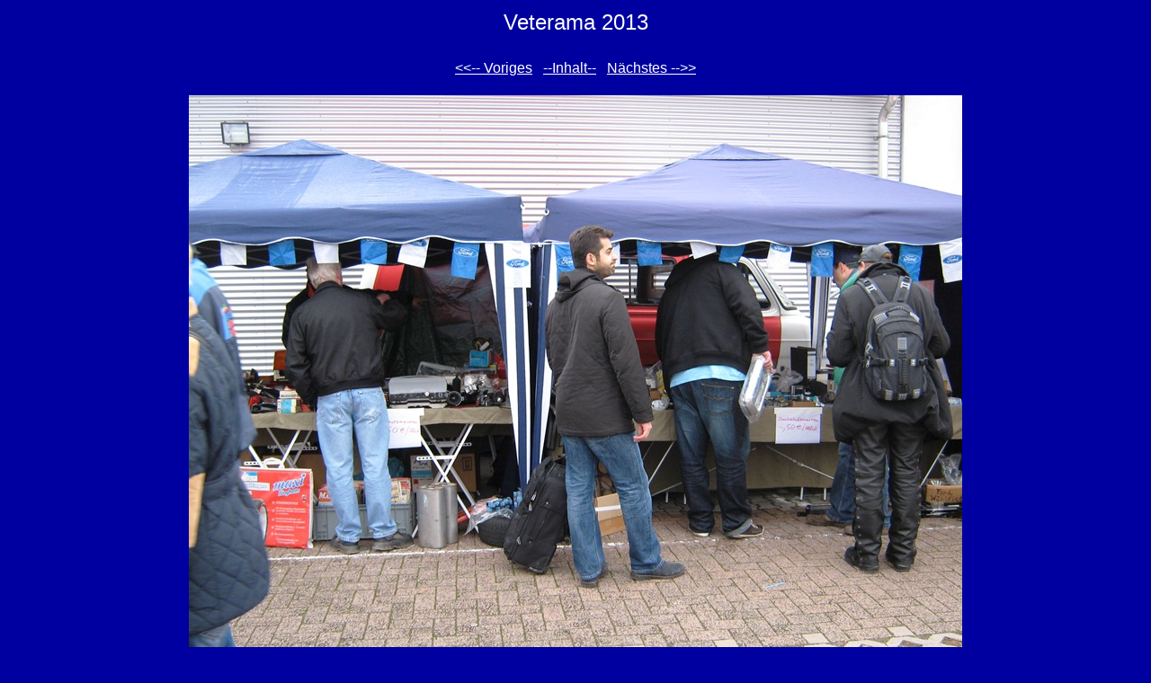

--- FILE ---
content_type: text/html
request_url: http://forum.fomcc.de/gallery/veterama2013/veterama201302.html
body_size: 1099
content:
<HTML><HEAD>
<META HTTP-EQUIV="Content-Type" CONTENT="text/html; charset=windows-1250">
<META NAME="Description" CONTENT="Veterama 2013">
<TITLE>Veterama 2013</TITLE></HEAD>
<BODY BGCOLOR="#0000A0" TEXT="#FFFFFF">
<STYLE> A:link {color: #FFFFFF;} A:visited {color: #FFFFFF;}  A,TR,TD,DIV {font-family: Arial;}</STYLE>
<CENTER>
<TABLE BGCOLOR=""><TR><TD ALIGN=CENTER>
<FONT SIZE="+2" FACE="Arial">Veterama 2013</FONT>
</TD></TR>
<TR><TD ALIGN=CENTER>

</TD></TR></TABLE><BR>
<TABLE BGCOLOR=""><TR><TD>
<A HREF="veterama201301.html"><<-- Voriges</A>&nbsp&nbsp
<A HREF="veterama2013.html">--Inhalt--</A>&nbsp&nbsp
<A HREF="veterama201303.html">Nächstes -->></A>
</TD></TR></TABLE><BR>
<IMG SRC="IMG_2553.JPG" ALT="Bild 2 von 16  -  217 kB"><BR><BR>
<TABLE BGCOLOR=""><TR><TD>
<A HREF="veterama201301.html"><<-- Voriges</A>&nbsp&nbsp
<A HREF="veterama2013.html">--Inhalt--</A>&nbsp&nbsp
<A HREF="veterama201303.html">Nächstes -->></A>
</TD></TR></TABLE><BR>
<BR><HR><H6><DIV ALIGN="center">Gallerie erschaffen mit <A HREF="http://www.mihov.com/eng/">Mihov Gallery Creator</A>.</DIV></H6>
</BODY></HTML>
